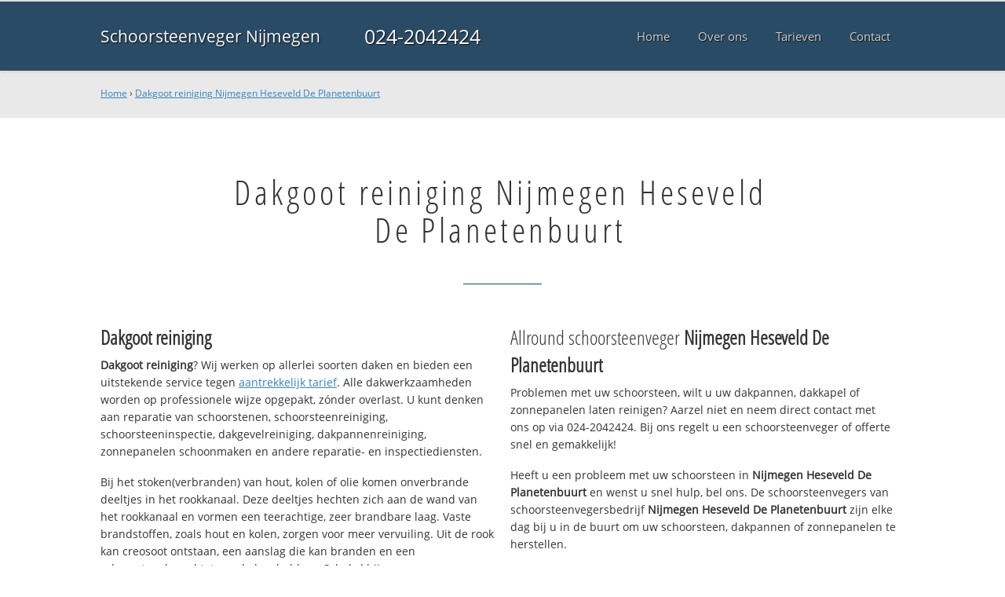

--- FILE ---
content_type: text/html; charset=utf-8
request_url: https://www.schoorsteenvegersnijmegen.nl/dakgootreiniging-nijmegenhesevelddeplanetenbuurt/
body_size: 11391
content:
	<!doctype html><!--[if IE 8]>         <html prefix="og: http://ogp.me/ns#" lang='nl' dir='ltr' class='lt-ie9'> <![endif]--><!--[if gt IE 8]><!--> <html prefix="og: http://ogp.me/ns#" lang='nl' dir='ltr'> <!--<![endif]--><head><meta charset='UTF-8' /><meta name="Generator" content="CMS Made Simple - Copyright (C) 2004-2016. All rights reserved." /><meta http-equiv="Content-Type" content="text/html; charset=utf-8" /><meta name="description" content="Dakgoot reiniging Nijmegen Heseveld De Planetenbuurt ☎ 024-2042424 ✔ Ervaren schoorsteenvegers ✔ Snel geholpen ✔ Altijd dichtbij ✔ Service 24/7" /><title>Dakgoot reiniging Nijmegen Heseveld De Planetenbuurt ☎ 024-2042424 ✓ Goed ✓ Snel ✓ Dichtbij</title><meta name='HandheldFriendly' content='True' /><meta name='MobileOptimized' content='320' /><meta name='viewport' content="width=device-width, initial-scale=1, minimum-scale=1, maximum-scale=0"/><meta http-equiv='cleartype' content='on' /><link rel="canonical" href="https://www.schoorsteenvegersnijmegen.nl/dakgootreiniging-nijmegenhesevelddeplanetenbuurt/" /><link rel="alternate" hreflang="nl-nl" href="https://www.schoorsteenvegersnijmegen.nl/dakgootreiniging-nijmegenhesevelddeplanetenbuurt/" /><link rel="stylesheet" type="text/css" href="https://www.schoorsteenvegersnijmegen.nl/tmp/cache/stylesheet_combined_5a949e3b5e6e3002b669daa1e3c82422.css" />
<link rel="shortcut icon" href="/favicon.ico" type="image/x-icon" /><link rel="apple-touch-icon" href="/apple-touch-icon.png" /><link rel="apple-touch-icon" sizes="57x57" href="/apple-touch-icon-57x57.png" /><link rel="apple-touch-icon" sizes="72x72" href="/apple-touch-icon-72x72.png" /><link rel="apple-touch-icon" sizes="76x76" href="/apple-touch-icon-76x76.png" /><link rel="apple-touch-icon" sizes="114x114" href="/apple-touch-icon-114x114.png" /><link rel="apple-touch-icon" sizes="120x120" href="/apple-touch-icon-120x120.png" /><link rel="apple-touch-icon" sizes="144x144" href="/apple-touch-icon-144x144.png" /><link rel="apple-touch-icon" sizes="152x152" href="/apple-touch-icon-152x152.png" /><meta property="og:locale" content="nl_NL"/><meta property="og:type" content="website" /><meta property="og:title" content="Dakgoot reiniging Nijmegen Heseveld De Planetenbuurt ☎ 024-2042424 ✓ Goed ✓ Snel ✓ Dichtbij" /><meta property="og:description" content="Dakgoot reiniging Nijmegen Heseveld De Planetenbuurt ☎ 024-2042424 ✔ Ervaren schoorsteenvegers ✔ Snel geholpen ✔ Altijd dichtbij ✔ Service 24/7" /><meta property="og:url" content="https://www.schoorsteenvegersnijmegen.nl" /><meta property="og:site_name" content="Schoorsteenveger Nijmegen" /><meta property="og:image" content="/apple-touch-icon-152x152.png" />
	<script>
	  (function(i,s,o,g,r,a,m){i['GoogleAnalyticsObject']=r;i[r]=i[r]||function(){
	  (i[r].q=i[r].q||[]).push(arguments)},i[r].l=1*new Date();a=s.createElement(o),
	  m=s.getElementsByTagName(o)[0];a.async=1;a.src=g;m.parentNode.insertBefore(a,m)
	  })(window,document,'script','https://www.google-analytics.com/analytics.js','ga');

	  ga('create', 'UA-86681337-13', 'auto');
	  ga('send', 'pageview');

	</script>
	<!--[if lt IE 9]><script src="//html5shiv.googlecode.com/svn/trunk/html5.js"></script><script src="//css3-mediaqueries-js.googlecode.com/svn/trunk/css3-mediaqueries.js"></script><![endif]--></head>
<body><div id="site_container"><div id="mobile_menu_mask"></div><div id="mobile_menu" class="visible_mobile"><div id="mobile_menu_inner"><div id="mobile_menu_close" class="not_selectable"><div id="mobile_menu_close_inner">&laquo; Sluit menu</div></div>




<ul class="mobile_menu"><li class="menudepth0 first_child"><a class="" href="https://www.schoorsteenvegersnijmegen.nl/"><span>Home</span></a></li><li class="menudepth0"><a class="" href="https://www.schoorsteenvegersnijmegen.nl/over-ons"><span>Over ons</span></a></li><li class="menudepth0"><a class="" href="https://www.schoorsteenvegersnijmegen.nl/tarieven"><span>Tarieven</span></a></li><li class="menudepth0 last_child"><a class="" href="https://www.schoorsteenvegersnijmegen.nl/contact"><span>Contact</span></a></li></ul>
<div class="call_button_container"><div class="call_button"><a href="tel:024-2042424" title="024-2042424">024-2042424</a></div></div></div></div><div id="header_background"><div class="pagewrapper"><div id="header_container"><div id="header_block"><div id="mobile_menu_link_container" class="visible_mobile not_selectable"><div id="mobile_menu_link"><span id="mobileMenuLink" class="fa fa-navicon"></span></div></div><div id="header_container_left"><div id="header_block_left"><div id="logo_container"><div id="logo"><h1>Schoorsteenveger Nijmegen - Dakgoot reiniging Nijmegen Heseveld De Planetenbuurt</h1><a href="https://www.schoorsteenvegersnijmegen.nl" title="https://www.schoorsteenvegersnijmegen.nl">Schoorsteenveger Nijmegen</a></div></div></div></div><div id="header_container_middle" class="not_visible_mobile"><div id="header_block_middle">024-2042424</div></div><div id="header_container_right" class="not_visible_mobile"><div id="header_block_right"><div id="header_menu_container"><div id="header_menu">
								

<ul class="mobile_menu"><li class="menudepth0 first_child"><a class="" href="https://www.schoorsteenvegersnijmegen.nl/"><span>Home</span></a></li><li class="menudepth0"><a class="" href="https://www.schoorsteenvegersnijmegen.nl/over-ons"><span>Over ons</span></a></li><li class="menudepth0"><a class="" href="https://www.schoorsteenvegersnijmegen.nl/tarieven"><span>Tarieven</span></a></li><li class="menudepth0 last_child"><a class="" href="https://www.schoorsteenvegersnijmegen.nl/contact"><span>Contact</span></a></li></ul>

								</div></div></div></div><div class="afterfloat"></div></div></div></div></div><div id="main_content_background" class="no_gallery"><div id="breadcrumbs_background" class="not_visible_mobile"><div class="pagewrapper"><div xmlns:v="http://rdf.data-vocabulary.org/#"><span typeof="v:Breadcrumb"><a href="https://www.schoorsteenvegersnijmegen.nl" rel="v:url" property="v:title">Home</a>&nbsp;›&nbsp;<span rel="v:child" typeof="v:Breadcrumb"><a href="https://www.schoorsteenvegersnijmegen.nl/dakgootreiniging-nijmegenhesevelddeplanetenbuurt" rel="v:url" property="v:title">Dakgoot reiniging Nijmegen Heseveld De Planetenbuurt</a></span></span></div></div></div><div class="call_button_container visible_mobile"><div class="call_button"><a href="tel:024-2042424" title="024-2042424">024-2042424</a></div></div><div id="main_block_1_background"><div class="pagewrapper"><div id="main_block_1_container"><div id="main_block_1"><div id="main_block_1_title_container"><div id="main_block_1_title"><h2>Dakgoot reiniging Nijmegen Heseveld De Planetenbuurt</h2></div><div id="main_block_1_title_border"></div></div><div id="main_block_1_item_container"><div id="main_block_container_1_1" class='main_block_1_combo_2'><div class="main_block_1_item"><div class="main_block_1_content_container"><div class="main_block_1_content"><h3><strong>Dakgoot reiniging</strong></h3>
<p><strong>Dakgoot reiniging</strong>? Wij werken op allerlei soorten daken en bieden een uitstekende service tegen <a href="https://www.schoorsteenvegersnijmegen.nl/tarieven">aantrekkelijk tarief</a>. Alle dakwerkzaamheden worden op professionele wijze opgepakt, zónder overlast. U kunt denken aan reparatie van schoorstenen, schoorsteenreiniging, schoorsteeninspectie, dakgevelreiniging, dakpannenreiniging, zonnepanelen schoonmaken en andere reparatie- en inspectiediensten.</p>

<p>Bij het stoken(verbranden) van hout, kolen of olie komen onverbrande deeltjes in het rookkanaal. Deze deeltjes hechten zich aan de wand van het rookkanaal en vormen een teerachtige, zeer brandbare laag. Vaste brandstoffen, zoals hout en kolen, zorgen voor meer vervuiling. Uit de rook kan creosoot ontstaan, een aanslag die kan branden en een schoorsteenbrand tot gevolg kan hebben. Schakel bij schoorsteenproblemen altijd een ervaren schoorsteenvegersbedrijf in onze vakmannen, naast schoorsteeninspecties ook schoorstseenlekkages verhelpen.</p>

<p>Voor <strong>dakgoot reiniging</strong> belt u deze nacht 024-2042424! Wij staan 365 dagen per jaar voor u klaar.</p>

<h3>Wat kost <strong>dakgoot reiniging</strong> in regio Nijmegen?</h3>
<p>Wij werken uitsluitend met professionele schoorsteenvegers die met de nieuwste technologie werken om uw probleem te verhelpen. Door voor ons te kiezen en met vakmensen te werken is de kans op verdere problemen minimaal. Onze servicewagens hebben altijd voldoende voorraad en kunnen uw dakreparatie vaak meteen uitvoeren. Bij calamiteiten wordt eerst een noodvoorziening geplaatst en direct een afspraak gemaakt voor de definitieve reparatie.</p>

<h3>Bel nu vrijblijvend!</h3>
<p>Heeft u dringend een schoorsteenveger nodig voor uw schoorsteen of dak? Ook voor een offerte en/of advies kunt u ons bereiken via onderstaand servicenummer. Bel <strong>024-2042424</strong> bij vragen over <strong><strong>dakgoot reiniging</strong></strong>.</p></div></div></div></div><div class="call_button_container visible_mobile"><div class="call_button"><a href="tel:024-2042424" title="024-2042424">024-2042424</a></div></div><div id="main_block_container_1_2" class='main_block_1_combo_2'><div class="main_block_1_item"><div class="main_block_1_content_container"><div class="main_block_1_content"><h3>Allround schoorsteenveger <strong>Nijmegen Heseveld De Planetenbuurt</strong></h3>
<p>Problemen met uw schoorsteen, wilt u uw dakpannen, dakkapel of zonnepanelen laten reinigen? Aarzel niet en neem direct contact met ons op via 024-2042424. Bij ons regelt u een schoorsteenveger of offerte snel en gemakkelijk!</p>
<p>Heeft u een probleem met uw schoorsteen in <strong>Nijmegen Heseveld De Planetenbuurt</strong> en wenst u snel hulp, bel ons. De schoorsteenvegers van schoorsteenvegersbedrijf <strong>Nijmegen Heseveld De Planetenbuurt</strong> zijn elke dag bij u in de buurt om uw schoorsteen, dakpannen of zonnepanelen te herstellen.</p>
<h3>Schoorsteenveger <strong>Nijmegen Heseveld De Planetenbuurt</strong> helpt bij:</h3>
<ul>
<li>Schoorsteenvegen en inspectie</li>
<li>Dakgoten reining en dakbedekking</li>
<li>Dakkapel, zonnepanelen en dakpannen reiniging</li>
<li>Gevelreiniging</li>
<li>Nok reparatie en renovatie</li>
<li>Bouwen van rookkanalen</li>
<li>Lekkages opsporen en repareren</li>
</ul>
<h3>Snel ter plaatse</h3>
<p>Onze schoorsteenvegers helpen bij het herstellen van uw dak, schoorsteenvegen en inspectie, dakgotenreiniging en dakbedekking, gevelreiniging, nok reparatie en renovatie of het bouwen van rookkanalen of lekkages opsporen en repareren. U krijgt professioneel advies én we repareren de gevonden problemen. Bekijk hier <a href="https://www.schoorsteenvegersnijmegen.nl/tarieven">onze tarieven</a> &raquo;</p>

<p>Bel deze nacht nog met <strong>024-2042424</strong> en we helpen u direct in de gehele 024 regio en omgeving, dus ook in: Wijchen, Beuningen, Elst, Groesbeek en uiteraard in 6525 GA Nijmegen. Wanneer u voor ons kiest en met onze vakmensen werkt dan is de kans op verdere problemen klein.</p></div></div></div></div><div class="afterfloat"></div></div></div></div></div><div class="call_button_container visible_mobile"><div class="call_button"><a href="tel:024-2042424" title="024-2042424">024-2042424</a></div></div></div><div id="window_background" data-stellar-background-ratio="0.3" style='background-image: url("/uploads/images/Site/schoorsteenveger_nijmegen.jpg");'><div id="window_layer"></div><div class="pagewrapper"><div id="window_container"><div id="window_container_inner"><div id="window_title">Gediplomeerd schoorsteenveegbedrijf Nijmegen Heseveld De Planetenbuurt</div><div id="window_content"><p>Op zoek naar dakgoot reiniging in Nijmegen Heseveld De Planetenbuurt? Onze schoorsteenvegers staan direct voor u klaar!</p>
<p><div class="call_button_container">
	<div class="call_button_block">
	
		<div class="not_visible_mobile">
			<div class="call_button_number">024-2042424</div>
		</div>
		
		<div class="visible_mobile">
			<div class="call_button_number_link"><a href="tel:024-2042424" title="024-2042424">024-2042424</a></div>
		</div>
		
	</div>
</div></p></div></div></div></div></div></div><footer><div id="footer_block_1_background"><div class="pagewrapper"><div id="footer_block_1_container"><div id="footer_block_1"><div id="footer_block_1_form_container"><div id="footer_block_1_form">
<script type="text/javascript">
function fbht(htid)
	{
		var fbhtc=document.getElementById(htid);
		if (fbhtc)
			{
			if (fbhtc.style.display == 'none')
				{
				fbhtc.style.display = 'inline';
				}
			else
				{
				fbhtc.style.display = 'none';
				}
			}
}
</script>


	
	
		
	
	<div id="cntnt01modulediv_1" method="post" action="https://www.schoorsteenvegersnijmegen.nl/hulp" class="form_elm cms_div" onclick="change_to_form(this)"" enctype="multipart/div-data">
<div class="hidden">
<input type="hidden" name="mact" value="FormBuilder,cntnt01,default,0" />
<input type="hidden" name="cntnt01returnid" value="37" />
<input type="hidden" name="cntnt01fbrp_callcount" value="1" />
</div>

	
	
	<div><input type="hidden" id="cntnt01form_id" name="cntnt01form_id" value="5" />
<input type="hidden" id="cntnt01fbrp_continue" name="cntnt01fbrp_continue" value="2" />
<input type="hidden" id="cntnt01fbrp_done" name="cntnt01fbrp_done" value="1" />
</div>
	<div class="footer_formulier">
							<fieldset id="footer_form_header">								<div><span class="footer_form_header_title">Bel 024-2042424 of laat een bericht achter en we nemen direct contact met u op!</span><br />Ma. t/m Za. 09:00-17:00u, Zondags gesloten.</div>								</fieldset>								<fieldset id="footer_form_body">								<fieldset id="footer_form_body_1">								<div class="required"><input type="text" name="cntnt01fbrp__52" value="" size="25" maxlength="128"  placeholder="Uw naam *" required id="fbrp__52" />
</div>								<div class="required"><input type="email" name="cntnt01fbrp__66[]" value="" size="25" maxlength="128"  placeholder="Uw e-mailadres *" required id="fbrp__66" />
</div>								<div><input type="text" name="cntnt01fbrp__54" value="" size="25" maxlength="80"  placeholder="Uw  telefoonnummer" id="fbrp__54" />
</div>								</fieldset>								<fieldset id="footer_form_body_2">								<div><textarea name="cntnt01fbrp__57" id="fbrp__57" class="cms_textarea cntnt01fbrp__57" cols="80" rows="15" placeholder="Uw bericht"></textarea></div>								</fieldset>								</fieldset>								<fieldset id="footer_form_footer">								<div class=" footer_form_footer_text"><span class="fa fa-lock" style="color:green"></span> Uw gegevens worden versleuteld verzonden.</div>								</fieldset>								<div><div id="recapthca1" class="recapthca" data-sitekey="6Leoi5UUAAAAANSC-5X_C6JFfAJudp8xyMQMSleq" style="display:inline;"></div></div>								<div><div id="submit_container" class="submit py-3 float-right" style="margin:0px 0px 0px auto">		
	<div class="submit_positioner">
		<div class="submit btn cms_submit fbsubmit btn-primary" onclick="validate(this)" disabled>
			<span class="fa fa-envelope"></span>
			<div class="submit_button">Versturen »</div>
		</div>
	</div>
</div>
<div class="clearfix"></div></div>									
	</div>
	</form>

</div></div><div id="footer_block_1_1_container"><div id="footer_block_1_1"><div id="footer_block_1_1_container_left" class="not_visible_mobile"><div id="footer_block_1_1_left"><h4>Werkzaam in:</h4><div id="footer_block_1_1_container_left_top" ><div id="footer_block_1_1_left_top">		<ul class="plaats_title_container plaats_title_no_1"><li><span class="list_style_rsaquo">&rsaquo;</span><a href="https://www.schoorsteenvegersnijmegen.nl/dakgootreiniging-aerdt/" title="Dakgoot reiniging Aerdt">Dakgoot reiniging Aerdt</a></li><li><span class="list_style_rsaquo">&rsaquo;</span><a href="https://www.schoorsteenvegersnijmegen.nl/dakgootreiniging-afferden/" title="Dakgoot reiniging Afferden">Dakgoot reiniging Afferden</a></li><li><span class="list_style_rsaquo">&rsaquo;</span><a href="https://www.schoorsteenvegersnijmegen.nl/dakgootreiniging-andelst/" title="Dakgoot reiniging Andelst">Dakgoot reiniging Andelst</a></li><li><span class="list_style_rsaquo">&rsaquo;</span><a href="https://www.schoorsteenvegersnijmegen.nl/dakgootreiniging-angeren/" title="Dakgoot reiniging Angeren">Dakgoot reiniging Angeren</a></li><li><span class="list_style_rsaquo">&rsaquo;</span><a href="https://www.schoorsteenvegersnijmegen.nl/dakgootreiniging-angerlo/" title="Dakgoot reiniging Angerlo">Dakgoot reiniging Angerlo</a></li><li><span class="list_style_rsaquo">&rsaquo;</span><a href="https://www.schoorsteenvegersnijmegen.nl/dakgootreiniging-arnhem/" title="Dakgoot reiniging Arnhem">Dakgoot reiniging Arnhem</a></li><li><span class="list_style_rsaquo">&rsaquo;</span><a href="https://www.schoorsteenvegersnijmegen.nl/dakgootreiniging-babberich/" title="Dakgoot reiniging Babberich">Dakgoot reiniging Babberich</a></li><li><span class="list_style_rsaquo">&rsaquo;</span><a href="https://www.schoorsteenvegersnijmegen.nl/dakgootreiniging-balgoij/" title="Dakgoot reiniging Balgoij">Dakgoot reiniging Balgoij</a></li><li><span class="list_style_rsaquo">&rsaquo;</span><a href="https://www.schoorsteenvegersnijmegen.nl/dakgootreiniging-batenburg/" title="Dakgoot reiniging Batenburg">Dakgoot reiniging Batenburg</a></li><li><span class="list_style_rsaquo">&rsaquo;</span><a href="https://www.schoorsteenvegersnijmegen.nl/dakgootreiniging-beekubbergen/" title="Dakgoot reiniging Beek-Ubbergen">Dakgoot reiniging Beek-Ubbergen</a></li><li><span class="list_style_rsaquo">&rsaquo;</span><a href="https://www.schoorsteenvegersnijmegen.nl/dakgootreiniging-bemmel/" title="Dakgoot reiniging Bemmel">Dakgoot reiniging Bemmel</a></li><li><span class="list_style_rsaquo">&rsaquo;</span><a href="https://www.schoorsteenvegersnijmegen.nl/dakgootreiniging-bergendal/" title="Dakgoot reiniging Berg en Dal">Dakgoot reiniging Berg en Dal</a></li><li><span class="list_style_rsaquo">&rsaquo;</span><a href="https://www.schoorsteenvegersnijmegen.nl/dakgootreiniging-bergharen/" title="Dakgoot reiniging Bergharen">Dakgoot reiniging Bergharen</a></li><li><span class="list_style_rsaquo">&rsaquo;</span><a href="https://www.schoorsteenvegersnijmegen.nl/dakgootreiniging-beuningengelderland/" title="Dakgoot reiniging Beuningen Gelderland">Dakgoot reiniging Beuningen Gelderland</a></li><li><span class="list_style_rsaquo">&rsaquo;</span><a href="https://www.schoorsteenvegersnijmegen.nl/dakgootreiniging-cuijk/" title="Dakgoot reiniging Cuijk">Dakgoot reiniging Cuijk</a></li><li><span class="list_style_rsaquo">&rsaquo;</span><a href="https://www.schoorsteenvegersnijmegen.nl/dakgootreiniging-desteeg/" title="Dakgoot reiniging De Steeg">Dakgoot reiniging De Steeg</a></li><li><span class="list_style_rsaquo">&rsaquo;</span><a href="https://www.schoorsteenvegersnijmegen.nl/dakgootreiniging-deest/" title="Dakgoot reiniging Deest">Dakgoot reiniging Deest</a></li><li><span class="list_style_rsaquo">&rsaquo;</span><a href="https://www.schoorsteenvegersnijmegen.nl/dakgootreiniging-dieren/" title="Dakgoot reiniging Dieren">Dakgoot reiniging Dieren</a></li><li><span class="list_style_rsaquo">&rsaquo;</span><a href="https://www.schoorsteenvegersnijmegen.nl/dakgootreiniging-doesburg/" title="Dakgoot reiniging Doesburg">Dakgoot reiniging Doesburg</a></li><li><span class="list_style_rsaquo">&rsaquo;</span><a href="https://www.schoorsteenvegersnijmegen.nl/dakgootreiniging-doornenburg/" title="Dakgoot reiniging Doornenburg">Dakgoot reiniging Doornenburg</a></li><li><span class="list_style_rsaquo">&rsaquo;</span><a href="https://www.schoorsteenvegersnijmegen.nl/dakgootreiniging-doorwerth/" title="Dakgoot reiniging Doorwerth">Dakgoot reiniging Doorwerth</a></li><li><span class="list_style_rsaquo">&rsaquo;</span><a href="https://www.schoorsteenvegersnijmegen.nl/dakgootreiniging-driel/" title="Dakgoot reiniging Driel">Dakgoot reiniging Driel</a></li><li><span class="list_style_rsaquo">&rsaquo;</span><a href="https://www.schoorsteenvegersnijmegen.nl/dakgootreiniging-druten/" title="Dakgoot reiniging Druten">Dakgoot reiniging Druten</a></li><li><span class="list_style_rsaquo">&rsaquo;</span><a href="https://www.schoorsteenvegersnijmegen.nl/dakgootreiniging-duiven/" title="Dakgoot reiniging Duiven">Dakgoot reiniging Duiven</a></li><li><span class="list_style_rsaquo">&rsaquo;</span><a href="https://www.schoorsteenvegersnijmegen.nl/dakgootreiniging-ellecom/" title="Dakgoot reiniging Ellecom">Dakgoot reiniging Ellecom</a></li><li><span class="list_style_rsaquo">&rsaquo;</span><a href="https://www.schoorsteenvegersnijmegen.nl/dakgootreiniging-elst/" title="Dakgoot reiniging Elst">Dakgoot reiniging Elst</a></li><li><span class="list_style_rsaquo">&rsaquo;</span><a href="https://www.schoorsteenvegersnijmegen.nl/dakgootreiniging-erlecom/" title="Dakgoot reiniging Erlecom">Dakgoot reiniging Erlecom</a></li><li><span class="list_style_rsaquo">&rsaquo;</span><a href="https://www.schoorsteenvegersnijmegen.nl/dakgootreiniging-ewijk/" title="Dakgoot reiniging Ewijk">Dakgoot reiniging Ewijk</a></li><li><span class="list_style_rsaquo">&rsaquo;</span><a href="https://www.schoorsteenvegersnijmegen.nl/dakgootreiniging-gendt/" title="Dakgoot reiniging Gendt">Dakgoot reiniging Gendt</a></li><li><span class="list_style_rsaquo">&rsaquo;</span><a href="https://www.schoorsteenvegersnijmegen.nl/dakgootreiniging-giesbeek/" title="Dakgoot reiniging Giesbeek">Dakgoot reiniging Giesbeek</a></li><li><span class="list_style_rsaquo">&rsaquo;</span><a href="https://www.schoorsteenvegersnijmegen.nl/dakgootreiniging-groesbeek/" title="Dakgoot reiniging Groesbeek">Dakgoot reiniging Groesbeek</a></li><li><span class="list_style_rsaquo">&rsaquo;</span><a href="https://www.schoorsteenvegersnijmegen.nl/dakgootreiniging-groessen/" title="Dakgoot reiniging Groessen">Dakgoot reiniging Groessen</a></li><li><span class="list_style_rsaquo">&rsaquo;</span><a href="https://www.schoorsteenvegersnijmegen.nl/dakgootreiniging-haalderen/" title="Dakgoot reiniging Haalderen">Dakgoot reiniging Haalderen</a></li><li><span class="list_style_rsaquo">&rsaquo;</span><a href="https://www.schoorsteenvegersnijmegen.nl/dakgootreiniging-heelsum/" title="Dakgoot reiniging Heelsum">Dakgoot reiniging Heelsum</a></li><li><span class="list_style_rsaquo">&rsaquo;</span><a href="https://www.schoorsteenvegersnijmegen.nl/dakgootreiniging-heiliglandstichting/" title="Dakgoot reiniging Heilig Landstichting">Dakgoot reiniging Heilig Landstichting</a></li><li><span class="list_style_rsaquo">&rsaquo;</span><a href="https://www.schoorsteenvegersnijmegen.nl/dakgootreiniging-hemmen/" title="Dakgoot reiniging Hemmen">Dakgoot reiniging Hemmen</a></li><li><span class="list_style_rsaquo">&rsaquo;</span><a href="https://www.schoorsteenvegersnijmegen.nl/dakgootreiniging-hernen/" title="Dakgoot reiniging Hernen">Dakgoot reiniging Hernen</a></li><li><span class="list_style_rsaquo">&rsaquo;</span><a href="https://www.schoorsteenvegersnijmegen.nl/dakgootreiniging-herveld/" title="Dakgoot reiniging Herveld">Dakgoot reiniging Herveld</a></li><li><span class="list_style_rsaquo">&rsaquo;</span><a href="https://www.schoorsteenvegersnijmegen.nl/dakgootreiniging-herwen/" title="Dakgoot reiniging Herwen">Dakgoot reiniging Herwen</a></li><li><span class="list_style_rsaquo">&rsaquo;</span><a href="https://www.schoorsteenvegersnijmegen.nl/dakgootreiniging-heteren/" title="Dakgoot reiniging Heteren">Dakgoot reiniging Heteren</a></li><li><span class="list_style_rsaquo">&rsaquo;</span><a href="https://www.schoorsteenvegersnijmegen.nl/dakgootreiniging-heumen/" title="Dakgoot reiniging Heumen">Dakgoot reiniging Heumen</a></li><li><span class="list_style_rsaquo">&rsaquo;</span><a href="https://www.schoorsteenvegersnijmegen.nl/dakgootreiniging-heveadorp/" title="Dakgoot reiniging Heveadorp">Dakgoot reiniging Heveadorp</a></li><li><span class="list_style_rsaquo">&rsaquo;</span><a href="https://www.schoorsteenvegersnijmegen.nl/dakgootreiniging-homoet/" title="Dakgoot reiniging Homoet">Dakgoot reiniging Homoet</a></li><li><span class="list_style_rsaquo">&rsaquo;</span><a href="https://www.schoorsteenvegersnijmegen.nl/dakgootreiniging-horssen/" title="Dakgoot reiniging Horssen">Dakgoot reiniging Horssen</a></li><li><span class="list_style_rsaquo">&rsaquo;</span><a href="https://www.schoorsteenvegersnijmegen.nl/dakgootreiniging-huissen/" title="Dakgoot reiniging Huissen">Dakgoot reiniging Huissen</a></li><li><span class="list_style_rsaquo">&rsaquo;</span><a href="https://www.schoorsteenvegersnijmegen.nl/dakgootreiniging-kekerdom/" title="Dakgoot reiniging Kekerdom">Dakgoot reiniging Kekerdom</a></li><li><span class="list_style_rsaquo">&rsaquo;</span><a href="https://www.schoorsteenvegersnijmegen.nl/dakgootreiniging-laagsoeren/" title="Dakgoot reiniging Laag-Soeren">Dakgoot reiniging Laag-Soeren</a></li><li><span class="list_style_rsaquo">&rsaquo;</span><a href="https://www.schoorsteenvegersnijmegen.nl/dakgootreiniging-lathum/" title="Dakgoot reiniging Lathum">Dakgoot reiniging Lathum</a></li><li><span class="list_style_rsaquo">&rsaquo;</span><a href="https://www.schoorsteenvegersnijmegen.nl/dakgootreiniging-leur/" title="Dakgoot reiniging Leur">Dakgoot reiniging Leur</a></li><li><span class="list_style_rsaquo">&rsaquo;</span><a href="https://www.schoorsteenvegersnijmegen.nl/dakgootreiniging-leuth/" title="Dakgoot reiniging Leuth">Dakgoot reiniging Leuth</a></li><li><span class="list_style_rsaquo">&rsaquo;</span><a href="https://www.schoorsteenvegersnijmegen.nl/dakgootreiniging-linden/" title="Dakgoot reiniging Linden">Dakgoot reiniging Linden</a></li><li><span class="list_style_rsaquo">&rsaquo;</span><a href="https://www.schoorsteenvegersnijmegen.nl/dakgootreiniging-lobith/" title="Dakgoot reiniging Lobith">Dakgoot reiniging Lobith</a></li></ul><ul class="plaats_title_container plaats_title_no_2"><li><span class="list_style_rsaquo">&rsaquo;</span><a href="https://www.schoorsteenvegersnijmegen.nl/dakgootreiniging-loogelderland/" title="Dakgoot reiniging Loo Gelderland">Dakgoot reiniging Loo Gelderland</a></li><li><span class="list_style_rsaquo">&rsaquo;</span><a href="https://www.schoorsteenvegersnijmegen.nl/dakgootreiniging-malden/" title="Dakgoot reiniging Malden">Dakgoot reiniging Malden</a></li><li><span class="list_style_rsaquo">&rsaquo;</span><a href="https://www.schoorsteenvegersnijmegen.nl/dakgootreiniging-millingenaanderijn/" title="Dakgoot reiniging Millingen aan de Rijn">Dakgoot reiniging Millingen aan de Rijn</a></li><li><span class="list_style_rsaquo">&rsaquo;</span><a href="https://www.schoorsteenvegersnijmegen.nl/dakgootreiniging-milsbeek/" title="Dakgoot reiniging Milsbeek">Dakgoot reiniging Milsbeek</a></li><li><span class="list_style_rsaquo">&rsaquo;</span><a href="https://www.schoorsteenvegersnijmegen.nl/dakgootreiniging-molenhoek/" title="Dakgoot reiniging Molenhoek">Dakgoot reiniging Molenhoek</a></li><li><span class="list_style_rsaquo">&rsaquo;</span><a href="https://www.schoorsteenvegersnijmegen.nl/dakgootreiniging-mook/" title="Dakgoot reiniging Mook">Dakgoot reiniging Mook</a></li><li><span class="list_style_rsaquo">&rsaquo;</span><a href="https://www.schoorsteenvegersnijmegen.nl/dakgootreiniging-nederasselt/" title="Dakgoot reiniging Nederasselt">Dakgoot reiniging Nederasselt</a></li><li><span class="list_style_rsaquo">&rsaquo;</span><a href="https://www.schoorsteenvegersnijmegen.nl/dakgootreiniging-niftrik/" title="Dakgoot reiniging Niftrik">Dakgoot reiniging Niftrik</a></li><li><span class="list_style_rsaquo">&rsaquo;</span><a href="https://www.schoorsteenvegersnijmegen.nl/dakgootreiniging-nijmegen/" title="Dakgoot reiniging Nijmegen">Dakgoot reiniging Nijmegen</a></li><li><span class="list_style_rsaquo">&rsaquo;</span><a href="https://www.schoorsteenvegersnijmegen.nl/dakgootreiniging-nijmegentacker/" title="Dakgoot reiniging Nijmegen 't Acker">Dakgoot reiniging Nijmegen 't Acker</a></li><li><span class="list_style_rsaquo">&rsaquo;</span><a href="https://www.schoorsteenvegersnijmegen.nl/dakgootreiniging-nijmegentbroek/" title="Dakgoot reiniging Nijmegen 't Broek">Dakgoot reiniging Nijmegen 't Broek</a></li><li><span class="list_style_rsaquo">&rsaquo;</span><a href="https://www.schoorsteenvegersnijmegen.nl/dakgootreiniging-nijmegenaldenhof/" title="Dakgoot reiniging Nijmegen Aldenhof">Dakgoot reiniging Nijmegen Aldenhof</a></li><li><span class="list_style_rsaquo">&rsaquo;</span><a href="https://www.schoorsteenvegersnijmegen.nl/dakgootreiniging-nijmegenaltrade/" title="Dakgoot reiniging Nijmegen Altrade">Dakgoot reiniging Nijmegen Altrade</a></li><li><span class="list_style_rsaquo">&rsaquo;</span><a href="https://www.schoorsteenvegersnijmegen.nl/dakgootreiniging-nijmegenbenedenstad/" title="Dakgoot reiniging Nijmegen Benedenstad">Dakgoot reiniging Nijmegen Benedenstad</a></li><li><span class="list_style_rsaquo">&rsaquo;</span><a href="https://www.schoorsteenvegersnijmegen.nl/dakgootreiniging-nijmegenbiezen/" title="Dakgoot reiniging Nijmegen Biezen">Dakgoot reiniging Nijmegen Biezen</a></li><li><span class="list_style_rsaquo">&rsaquo;</span><a href="https://www.schoorsteenvegersnijmegen.nl/dakgootreiniging-nijmegenbijsterhuizen/" title="Dakgoot reiniging Nijmegen Bijsterhuizen">Dakgoot reiniging Nijmegen Bijsterhuizen</a></li><li><span class="list_style_rsaquo">&rsaquo;</span><a href="https://www.schoorsteenvegersnijmegen.nl/dakgootreiniging-nijmegenbottendaal/" title="Dakgoot reiniging Nijmegen Bottendaal">Dakgoot reiniging Nijmegen Bottendaal</a></li><li><span class="list_style_rsaquo">&rsaquo;</span><a href="https://www.schoorsteenvegersnijmegen.nl/dakgootreiniging-nijmegenbrakkenstein/" title="Dakgoot reiniging Nijmegen Brakkenstein">Dakgoot reiniging Nijmegen Brakkenstein</a></li><li><span class="list_style_rsaquo">&rsaquo;</span><a href="https://www.schoorsteenvegersnijmegen.nl/dakgootreiniging-nijmegencentrum/" title="Dakgoot reiniging Nijmegen Centrum">Dakgoot reiniging Nijmegen Centrum</a></li><li><span class="list_style_rsaquo">&rsaquo;</span><a href="https://www.schoorsteenvegersnijmegen.nl/dakgootreiniging-nijmegendekamp/" title="Dakgoot reiniging Nijmegen De Kamp">Dakgoot reiniging Nijmegen De Kamp</a></li><li><span class="list_style_rsaquo">&rsaquo;</span><a href="https://www.schoorsteenvegersnijmegen.nl/dakgootreiniging-nijmegendukenburg/" title="Dakgoot reiniging Nijmegen Dukenburg">Dakgoot reiniging Nijmegen Dukenburg</a></li><li><span class="list_style_rsaquo">&rsaquo;</span><a href="https://www.schoorsteenvegersnijmegen.nl/dakgootreiniging-nijmegengalgenveld/" title="Dakgoot reiniging Nijmegen Galgenveld">Dakgoot reiniging Nijmegen Galgenveld</a></li><li><span class="list_style_rsaquo">&rsaquo;</span><a href="https://www.schoorsteenvegersnijmegen.nl/dakgootreiniging-nijmegengoffert/" title="Dakgoot reiniging Nijmegen Goffert">Dakgoot reiniging Nijmegen Goffert</a></li><li><span class="list_style_rsaquo">&rsaquo;</span><a href="https://www.schoorsteenvegersnijmegen.nl/dakgootreiniging-nijmegengroenewoud/" title="Dakgoot reiniging Nijmegen Groenewoud">Dakgoot reiniging Nijmegen Groenewoud</a></li><li><span class="list_style_rsaquo">&rsaquo;</span><a href="https://www.schoorsteenvegersnijmegen.nl/dakgootreiniging-nijmegengrootstal/" title="Dakgoot reiniging Nijmegen Grootstal">Dakgoot reiniging Nijmegen Grootstal</a></li><li><span class="list_style_rsaquo">&rsaquo;</span><a href="https://www.schoorsteenvegersnijmegen.nl/dakgootreiniging-nijmegenhatert/" title="Dakgoot reiniging Nijmegen Hatert">Dakgoot reiniging Nijmegen Hatert</a></li><li><span class="list_style_rsaquo">&rsaquo;</span><a href="https://www.schoorsteenvegersnijmegen.nl/dakgootreiniging-nijmegenhatertsehei/" title="Dakgoot reiniging Nijmegen Hatertse Hei">Dakgoot reiniging Nijmegen Hatertse Hei</a></li><li><span class="list_style_rsaquo">&rsaquo;</span><a href="https://www.schoorsteenvegersnijmegen.nl/dakgootreiniging-nijmegenhavenenindustrieterrein/" title="Dakgoot reiniging Nijmegen Haven- en industrieterrein">Dakgoot reiniging Nijmegen Haven- en industrieterrein</a></li><li><span class="list_style_rsaquo">&rsaquo;</span><a href="https://www.schoorsteenvegersnijmegen.nl/dakgootreiniging-nijmegenhazenkamp/" title="Dakgoot reiniging Nijmegen Hazenkamp">Dakgoot reiniging Nijmegen Hazenkamp</a></li><li><span class="list_style_rsaquo">&rsaquo;</span><a href="https://www.schoorsteenvegersnijmegen.nl/dakgootreiniging-nijmegenhees/" title="Dakgoot reiniging Nijmegen Hees">Dakgoot reiniging Nijmegen Hees</a></li><li><span class="list_style_rsaquo">&rsaquo;</span><a href="https://www.schoorsteenvegersnijmegen.nl/dakgootreiniging-nijmegenheijendaal/" title="Dakgoot reiniging Nijmegen Heijendaal">Dakgoot reiniging Nijmegen Heijendaal</a></li><li><span class="list_style_rsaquo">&rsaquo;</span><a href="https://www.schoorsteenvegersnijmegen.nl/dakgootreiniging-nijmegenhengstdal/" title="Dakgoot reiniging Nijmegen Hengstdal">Dakgoot reiniging Nijmegen Hengstdal</a></li><li><span class="list_style_rsaquo">&rsaquo;</span><a href="https://www.schoorsteenvegersnijmegen.nl/dakgootreiniging-nijmegenhengstdalbomenbuurt/" title="Dakgoot reiniging Nijmegen Hengstdal Bomenbuurt">Dakgoot reiniging Nijmegen Hengstdal Bomenbuurt</a></li><li><span class="list_style_rsaquo">&rsaquo;</span><a href="https://www.schoorsteenvegersnijmegen.nl/dakgootreiniging-nijmegenhengstdalhetrodedorp/" title="Dakgoot reiniging Nijmegen Hengstdal Het Rode Dorp">Dakgoot reiniging Nijmegen Hengstdal Het Rode Dorp</a></li><li><span class="list_style_rsaquo">&rsaquo;</span><a href="https://www.schoorsteenvegersnijmegen.nl/dakgootreiniging-nijmegenhengstdallimos/" title="Dakgoot reiniging Nijmegen Hengstdal Limos">Dakgoot reiniging Nijmegen Hengstdal Limos</a></li><li><span class="list_style_rsaquo">&rsaquo;</span><a href="https://www.schoorsteenvegersnijmegen.nl/dakgootreiniging-nijmegenhengstdalnoordwestelijkdeel/" title="Dakgoot reiniging Nijmegen Hengstdal Noordwestelijk deel">Dakgoot reiniging Nijmegen Hengstdal Noordwestelijk deel</a></li><li><span class="list_style_rsaquo">&rsaquo;</span><a href="https://www.schoorsteenvegersnijmegen.nl/dakgootreiniging-nijmegenhengstdalspoorbuurt/" title="Dakgoot reiniging Nijmegen Hengstdal Spoorbuurt">Dakgoot reiniging Nijmegen Hengstdal Spoorbuurt</a></li><li><span class="list_style_rsaquo">&rsaquo;</span><a href="https://www.schoorsteenvegersnijmegen.nl/dakgootreiniging-nijmegenheseveld/" title="Dakgoot reiniging Nijmegen Heseveld">Dakgoot reiniging Nijmegen Heseveld</a></li><li><span class="list_style_rsaquo">&rsaquo;</span><a href="https://www.schoorsteenvegersnijmegen.nl/dakgootreiniging-nijmegenheseveldafrikabouwmeesterbuurt/" title="Dakgoot reiniging Nijmegen Heseveld Afrika/Bouwmeesterbuurt">Dakgoot reiniging Nijmegen Heseveld Afrika/Bouwmeesterbuurt</a></li><li><span class="list_style_rsaquo">&rsaquo;</span><a href="https://www.schoorsteenvegersnijmegen.nl/dakgootreiniging-nijmegenhesevelddeplanetenbuurt/" title="Dakgoot reiniging Nijmegen Heseveld De Planetenbuurt">Dakgoot reiniging Nijmegen Heseveld De Planetenbuurt</a></li><li><span class="list_style_rsaquo">&rsaquo;</span><a href="https://www.schoorsteenvegersnijmegen.nl/dakgootreiniging-nijmegenheseveldjerusalem/" title="Dakgoot reiniging Nijmegen Heseveld Jerusalem">Dakgoot reiniging Nijmegen Heseveld Jerusalem</a></li><li><span class="list_style_rsaquo">&rsaquo;</span><a href="https://www.schoorsteenvegersnijmegen.nl/dakgootreiniging-nijmegenhunnerberg/" title="Dakgoot reiniging Nijmegen Hunnerberg">Dakgoot reiniging Nijmegen Hunnerberg</a></li><li><span class="list_style_rsaquo">&rsaquo;</span><a href="https://www.schoorsteenvegersnijmegen.nl/dakgootreiniging-nijmegenkerkenbos/" title="Dakgoot reiniging Nijmegen Kerkenbos">Dakgoot reiniging Nijmegen Kerkenbos</a></li><li><span class="list_style_rsaquo">&rsaquo;</span><a href="https://www.schoorsteenvegersnijmegen.nl/dakgootreiniging-nijmegenkwakkenberg/" title="Dakgoot reiniging Nijmegen Kwakkenberg">Dakgoot reiniging Nijmegen Kwakkenberg</a></li><li><span class="list_style_rsaquo">&rsaquo;</span><a href="https://www.schoorsteenvegersnijmegen.nl/dakgootreiniging-nijmegenlankforst/" title="Dakgoot reiniging Nijmegen Lankforst">Dakgoot reiniging Nijmegen Lankforst</a></li><li><span class="list_style_rsaquo">&rsaquo;</span><a href="https://www.schoorsteenvegersnijmegen.nl/dakgootreiniging-nijmegenlent/" title="Dakgoot reiniging Nijmegen Lent">Dakgoot reiniging Nijmegen Lent</a></li><li><span class="list_style_rsaquo">&rsaquo;</span><a href="https://www.schoorsteenvegersnijmegen.nl/dakgootreiniging-nijmegenlindenholt/" title="Dakgoot reiniging Nijmegen Lindenholt">Dakgoot reiniging Nijmegen Lindenholt</a></li><li><span class="list_style_rsaquo">&rsaquo;</span><a href="https://www.schoorsteenvegersnijmegen.nl/dakgootreiniging-nijmegenmalvert/" title="Dakgoot reiniging Nijmegen Malvert">Dakgoot reiniging Nijmegen Malvert</a></li><li><span class="list_style_rsaquo">&rsaquo;</span><a href="https://www.schoorsteenvegersnijmegen.nl/dakgootreiniging-nijmegenmeijhorst/" title="Dakgoot reiniging Nijmegen Meijhorst">Dakgoot reiniging Nijmegen Meijhorst</a></li><li><span class="list_style_rsaquo">&rsaquo;</span><a href="https://www.schoorsteenvegersnijmegen.nl/dakgootreiniging-nijmegenmidden/" title="Dakgoot reiniging Nijmegen Midden">Dakgoot reiniging Nijmegen Midden</a></li><li><span class="list_style_rsaquo">&rsaquo;</span><a href="https://www.schoorsteenvegersnijmegen.nl/dakgootreiniging-nijmegenmuntenbuurt/" title="Dakgoot reiniging Nijmegen Muntenbuurt">Dakgoot reiniging Nijmegen Muntenbuurt</a></li><li><span class="list_style_rsaquo">&rsaquo;</span><a href="https://www.schoorsteenvegersnijmegen.nl/dakgootreiniging-nijmegenneerboschoost/" title="Dakgoot reiniging Nijmegen Neerbosch-Oost">Dakgoot reiniging Nijmegen Neerbosch-Oost</a></li></ul><ul class="plaats_title_container plaats_title_no_3"><li><span class="list_style_rsaquo">&rsaquo;</span><a href="https://www.schoorsteenvegersnijmegen.nl/dakgootreiniging-nijmegenneerboschwest/" title="Dakgoot reiniging Nijmegen Neerbosch-West">Dakgoot reiniging Nijmegen Neerbosch-West</a></li><li><span class="list_style_rsaquo">&rsaquo;</span><a href="https://www.schoorsteenvegersnijmegen.nl/dakgootreiniging-nijmegennieuwwest/" title="Dakgoot reiniging Nijmegen Nieuw-West">Dakgoot reiniging Nijmegen Nieuw-West</a></li><li><span class="list_style_rsaquo">&rsaquo;</span><a href="https://www.schoorsteenvegersnijmegen.nl/dakgootreiniging-nijmegennijeveld/" title="Dakgoot reiniging Nijmegen Nije Veld">Dakgoot reiniging Nijmegen Nije Veld</a></li><li><span class="list_style_rsaquo">&rsaquo;</span><a href="https://www.schoorsteenvegersnijmegen.nl/dakgootreiniging-nijmegennijeveldlandbouwbuurt/" title="Dakgoot reiniging Nijmegen Nije Veld Landbouwbuurt">Dakgoot reiniging Nijmegen Nije Veld Landbouwbuurt</a></li><li><span class="list_style_rsaquo">&rsaquo;</span><a href="https://www.schoorsteenvegersnijmegen.nl/dakgootreiniging-nijmegennijeveldmuntenbuurt/" title="Dakgoot reiniging Nijmegen Nije Veld Muntenbuurt">Dakgoot reiniging Nijmegen Nije Veld Muntenbuurt</a></li><li><span class="list_style_rsaquo">&rsaquo;</span><a href="https://www.schoorsteenvegersnijmegen.nl/dakgootreiniging-nijmegennijeveldwillemskwartier/" title="Dakgoot reiniging Nijmegen Nije Veld Willemskwartier">Dakgoot reiniging Nijmegen Nije Veld Willemskwartier</a></li><li><span class="list_style_rsaquo">&rsaquo;</span><a href="https://www.schoorsteenvegersnijmegen.nl/dakgootreiniging-nijmegennoord/" title="Dakgoot reiniging Nijmegen Noord">Dakgoot reiniging Nijmegen Noord</a></li><li><span class="list_style_rsaquo">&rsaquo;</span><a href="https://www.schoorsteenvegersnijmegen.nl/dakgootreiniging-nijmegenoost/" title="Dakgoot reiniging Nijmegen Oost">Dakgoot reiniging Nijmegen Oost</a></li><li><span class="list_style_rsaquo">&rsaquo;</span><a href="https://www.schoorsteenvegersnijmegen.nl/dakgootreiniging-nijmegenoosterhout/" title="Dakgoot reiniging Nijmegen Oosterhout">Dakgoot reiniging Nijmegen Oosterhout</a></li><li><span class="list_style_rsaquo">&rsaquo;</span><a href="https://www.schoorsteenvegersnijmegen.nl/dakgootreiniging-nijmegenooyseschependom/" title="Dakgoot reiniging Nijmegen Ooyse Schependom">Dakgoot reiniging Nijmegen Ooyse Schependom</a></li><li><span class="list_style_rsaquo">&rsaquo;</span><a href="https://www.schoorsteenvegersnijmegen.nl/dakgootreiniging-nijmegenoudwest/" title="Dakgoot reiniging Nijmegen Oud-West">Dakgoot reiniging Nijmegen Oud-West</a></li><li><span class="list_style_rsaquo">&rsaquo;</span><a href="https://www.schoorsteenvegersnijmegen.nl/dakgootreiniging-nijmegenressen/" title="Dakgoot reiniging Nijmegen Ressen">Dakgoot reiniging Nijmegen Ressen</a></li><li><span class="list_style_rsaquo">&rsaquo;</span><a href="https://www.schoorsteenvegersnijmegen.nl/dakgootreiniging-nijmegenstanna/" title="Dakgoot reiniging Nijmegen St. Anna">Dakgoot reiniging Nijmegen St. Anna</a></li><li><span class="list_style_rsaquo">&rsaquo;</span><a href="https://www.schoorsteenvegersnijmegen.nl/dakgootreiniging-nijmegenstaddijk/" title="Dakgoot reiniging Nijmegen Staddijk">Dakgoot reiniging Nijmegen Staddijk</a></li><li><span class="list_style_rsaquo">&rsaquo;</span><a href="https://www.schoorsteenvegersnijmegen.nl/dakgootreiniging-nijmegenstadscentrum/" title="Dakgoot reiniging Nijmegen Stadscentrum">Dakgoot reiniging Nijmegen Stadscentrum</a></li><li><span class="list_style_rsaquo">&rsaquo;</span><a href="https://www.schoorsteenvegersnijmegen.nl/dakgootreiniging-nijmegentolhuis/" title="Dakgoot reiniging Nijmegen Tolhuis">Dakgoot reiniging Nijmegen Tolhuis</a></li><li><span class="list_style_rsaquo">&rsaquo;</span><a href="https://www.schoorsteenvegersnijmegen.nl/dakgootreiniging-nijmegenvogelzang/" title="Dakgoot reiniging Nijmegen Vogelzang">Dakgoot reiniging Nijmegen Vogelzang</a></li><li><span class="list_style_rsaquo">&rsaquo;</span><a href="https://www.schoorsteenvegersnijmegen.nl/dakgootreiniging-nijmegenwaalsprong/" title="Dakgoot reiniging Nijmegen Waalsprong">Dakgoot reiniging Nijmegen Waalsprong</a></li><li><span class="list_style_rsaquo">&rsaquo;</span><a href="https://www.schoorsteenvegersnijmegen.nl/dakgootreiniging-nijmegenwaterkwartier/" title="Dakgoot reiniging Nijmegen Waterkwartier">Dakgoot reiniging Nijmegen Waterkwartier</a></li><li><span class="list_style_rsaquo">&rsaquo;</span><a href="https://www.schoorsteenvegersnijmegen.nl/dakgootreiniging-nijmegenweezenhof/" title="Dakgoot reiniging Nijmegen Weezenhof">Dakgoot reiniging Nijmegen Weezenhof</a></li><li><span class="list_style_rsaquo">&rsaquo;</span><a href="https://www.schoorsteenvegersnijmegen.nl/dakgootreiniging-nijmegenwestkanaaldijk/" title="Dakgoot reiniging Nijmegen Westkanaaldijk">Dakgoot reiniging Nijmegen Westkanaaldijk</a></li><li><span class="list_style_rsaquo">&rsaquo;</span><a href="https://www.schoorsteenvegersnijmegen.nl/dakgootreiniging-nijmegenwolfskuil/" title="Dakgoot reiniging Nijmegen Wolfskuil">Dakgoot reiniging Nijmegen Wolfskuil</a></li><li><span class="list_style_rsaquo">&rsaquo;</span><a href="https://www.schoorsteenvegersnijmegen.nl/dakgootreiniging-nijmegenzuid/" title="Dakgoot reiniging Nijmegen Zuid">Dakgoot reiniging Nijmegen Zuid</a></li><li><span class="list_style_rsaquo">&rsaquo;</span><a href="https://www.schoorsteenvegersnijmegen.nl/dakgootreiniging-nijmegenzwanenveld/" title="Dakgoot reiniging Nijmegen Zwanenveld">Dakgoot reiniging Nijmegen Zwanenveld</a></li><li><span class="list_style_rsaquo">&rsaquo;</span><a href="https://www.schoorsteenvegersnijmegen.nl/dakgootreiniging-ooij/" title="Dakgoot reiniging Ooij">Dakgoot reiniging Ooij</a></li><li><span class="list_style_rsaquo">&rsaquo;</span><a href="https://www.schoorsteenvegersnijmegen.nl/dakgootreiniging-oosterbeek/" title="Dakgoot reiniging Oosterbeek">Dakgoot reiniging Oosterbeek</a></li><li><span class="list_style_rsaquo">&rsaquo;</span><a href="https://www.schoorsteenvegersnijmegen.nl/dakgootreiniging-oosterhoutgelderland/" title="Dakgoot reiniging Oosterhout Gelderland">Dakgoot reiniging Oosterhout Gelderland</a></li><li><span class="list_style_rsaquo">&rsaquo;</span><a href="https://www.schoorsteenvegersnijmegen.nl/dakgootreiniging-overasselt/" title="Dakgoot reiniging Overasselt">Dakgoot reiniging Overasselt</a></li><li><span class="list_style_rsaquo">&rsaquo;</span><a href="https://www.schoorsteenvegersnijmegen.nl/dakgootreiniging-pannerden/" title="Dakgoot reiniging Pannerden">Dakgoot reiniging Pannerden</a></li><li><span class="list_style_rsaquo">&rsaquo;</span><a href="https://www.schoorsteenvegersnijmegen.nl/dakgootreiniging-persingen/" title="Dakgoot reiniging Persingen">Dakgoot reiniging Persingen</a></li><li><span class="list_style_rsaquo">&rsaquo;</span><a href="https://www.schoorsteenvegersnijmegen.nl/dakgootreiniging-plasmolen/" title="Dakgoot reiniging Plasmolen">Dakgoot reiniging Plasmolen</a></li><li><span class="list_style_rsaquo">&rsaquo;</span><a href="https://www.schoorsteenvegersnijmegen.nl/dakgootreiniging-puiflijk/" title="Dakgoot reiniging Puiflijk">Dakgoot reiniging Puiflijk</a></li><li><span class="list_style_rsaquo">&rsaquo;</span><a href="https://www.schoorsteenvegersnijmegen.nl/dakgootreiniging-randwijk/" title="Dakgoot reiniging Randwijk">Dakgoot reiniging Randwijk</a></li><li><span class="list_style_rsaquo">&rsaquo;</span><a href="https://www.schoorsteenvegersnijmegen.nl/dakgootreiniging-renkum/" title="Dakgoot reiniging Renkum">Dakgoot reiniging Renkum</a></li><li><span class="list_style_rsaquo">&rsaquo;</span><a href="https://www.schoorsteenvegersnijmegen.nl/dakgootreiniging-rheden/" title="Dakgoot reiniging Rheden">Dakgoot reiniging Rheden</a></li><li><span class="list_style_rsaquo">&rsaquo;</span><a href="https://www.schoorsteenvegersnijmegen.nl/dakgootreiniging-rozendaal/" title="Dakgoot reiniging Rozendaal">Dakgoot reiniging Rozendaal</a></li><li><span class="list_style_rsaquo">&rsaquo;</span><a href="https://www.schoorsteenvegersnijmegen.nl/dakgootreiniging-slijkewijk/" title="Dakgoot reiniging Slijk-Ewijk">Dakgoot reiniging Slijk-Ewijk</a></li><li><span class="list_style_rsaquo">&rsaquo;</span><a href="https://www.schoorsteenvegersnijmegen.nl/dakgootreiniging-spankeren/" title="Dakgoot reiniging Spankeren">Dakgoot reiniging Spankeren</a></li><li><span class="list_style_rsaquo">&rsaquo;</span><a href="https://www.schoorsteenvegersnijmegen.nl/dakgootreiniging-spijkgelderland/" title="Dakgoot reiniging Spijk Gelderland">Dakgoot reiniging Spijk Gelderland</a></li><li><span class="list_style_rsaquo">&rsaquo;</span><a href="https://www.schoorsteenvegersnijmegen.nl/dakgootreiniging-tolkamer/" title="Dakgoot reiniging Tolkamer">Dakgoot reiniging Tolkamer</a></li><li><span class="list_style_rsaquo">&rsaquo;</span><a href="https://www.schoorsteenvegersnijmegen.nl/dakgootreiniging-ubbergen/" title="Dakgoot reiniging Ubbergen">Dakgoot reiniging Ubbergen</a></li><li><span class="list_style_rsaquo">&rsaquo;</span><a href="https://www.schoorsteenvegersnijmegen.nl/dakgootreiniging-valburg/" title="Dakgoot reiniging Valburg">Dakgoot reiniging Valburg</a></li><li><span class="list_style_rsaquo">&rsaquo;</span><a href="https://www.schoorsteenvegersnijmegen.nl/dakgootreiniging-velpgelderland/" title="Dakgoot reiniging Velp Gelderland">Dakgoot reiniging Velp Gelderland</a></li><li><span class="list_style_rsaquo">&rsaquo;</span><a href="https://www.schoorsteenvegersnijmegen.nl/dakgootreiniging-vossenpels/" title="Dakgoot reiniging Vossenpels">Dakgoot reiniging Vossenpels</a></li><li><span class="list_style_rsaquo">&rsaquo;</span><a href="https://www.schoorsteenvegersnijmegen.nl/dakgootreiniging-westervoort/" title="Dakgoot reiniging Westervoort">Dakgoot reiniging Westervoort</a></li><li><span class="list_style_rsaquo">&rsaquo;</span><a href="https://www.schoorsteenvegersnijmegen.nl/dakgootreiniging-weurt/" title="Dakgoot reiniging Weurt">Dakgoot reiniging Weurt</a></li><li><span class="list_style_rsaquo">&rsaquo;</span><a href="https://www.schoorsteenvegersnijmegen.nl/dakgootreiniging-wijchen/" title="Dakgoot reiniging Wijchen">Dakgoot reiniging Wijchen</a></li><li><span class="list_style_rsaquo">&rsaquo;</span><a href="https://www.schoorsteenvegersnijmegen.nl/dakgootreiniging-winssen/" title="Dakgoot reiniging Winssen">Dakgoot reiniging Winssen</a></li><li><span class="list_style_rsaquo">&rsaquo;</span><a href="https://www.schoorsteenvegersnijmegen.nl/dakgootreiniging-wolfheze/" title="Dakgoot reiniging Wolfheze">Dakgoot reiniging Wolfheze</a></li><li><span class="list_style_rsaquo">&rsaquo;</span><a href="https://www.schoorsteenvegersnijmegen.nl/dakgootreiniging-zetten/" title="Dakgoot reiniging Zetten">Dakgoot reiniging Zetten</a></li><li><span class="list_style_rsaquo">&rsaquo;</span><a href="https://www.schoorsteenvegersnijmegen.nl/dakgootreiniging-zevenaar/" title="Dakgoot reiniging Zevenaar">Dakgoot reiniging Zevenaar</a></li></ul><div class="afterfloat"></div></div></div></div></div><div id="footer_block_1_1_container_right"><div id="footer_block_1_1_right"><h3>Schoorsteenveger Nijmegen</h3>

<p>Tel: 024-2042424<br />M: <a title="info@schoorsteenvegersnijmegen.nl" href="mailto:info@schoorsteenvegersnijmegen.nl">info@schoorsteenvegersnijmegen.nl</a></p>

<p><strong>Bedrijfsgegevens</strong><br />
KVK: 81420382<br />
BTW: NL8620.828.33.B01<br />
IBAN: NL65 ABNA 0493 9717 93</p>

<img src="/uploads/images/Site/schoorsteenvegernijmegen-aspb.png" alt="Algemene Schoorsteenvegers Patroons Bond"></div></div><div class="afterfloat"></div></div></div><div id="footer_block_1_2_container" class="not_visible_mobile"><div id="footer_block_1_2"><h4>Veel gebruikte vaktermen:</h4><div><ul class="klus_title_container klus_title_no_1"><li><span class="list_style_rsaquo">&rsaquo;</span><a href="https://www.schoorsteenvegersnijmegen.nl/besteschoorsteenveger/" title="beste schoorsteenveger">Beste schoorsteenveger</a></li><li><span class="list_style_rsaquo">&rsaquo;</span><a href="https://www.schoorsteenvegersnijmegen.nl/betaalbareschoorsteenveger/" title="betaalbare schoorsteenveger">Betaalbare schoorsteenveger</a></li><li><span class="list_style_rsaquo">&rsaquo;</span><a href="https://www.schoorsteenvegersnijmegen.nl/bouwenrookkanalen/" title="bouwen rookkanalen">Bouwen rookkanalen</a></li><li><span class="list_style_rsaquo">&rsaquo;</span><a href="https://www.schoorsteenvegersnijmegen.nl/camerainspectie/" title="camera inspectie">Camera inspectie</a></li><li><span class="list_style_rsaquo">&rsaquo;</span><a href="https://www.schoorsteenvegersnijmegen.nl/dakbedekkingplatdak/" title="dakbedekking plat dak">Dakbedekking plat dak</a></li><li><span class="list_style_rsaquo">&rsaquo;</span><a href="https://www.schoorsteenvegersnijmegen.nl/dakbedekkingen/" title="dakbedekkingen">Dakbedekkingen</a></li><li><span class="list_style_rsaquo">&rsaquo;</span><a href="https://www.schoorsteenvegersnijmegen.nl/dakenreinigen/" title="daken reinigen">Daken reinigen</a></li><li><span class="list_style_rsaquo">&rsaquo;</span><a href="https://www.schoorsteenvegersnijmegen.nl/dakgootreiniging/" title="dakgoot reiniging">Dakgoot reiniging</a></li><li><span class="list_style_rsaquo">&rsaquo;</span><a href="https://www.schoorsteenvegersnijmegen.nl/dakgootschoonmaken/" title="dakgoot schoonmaken">Dakgoot schoonmaken</a></li><li><span class="list_style_rsaquo">&rsaquo;</span><a href="https://www.schoorsteenvegersnijmegen.nl/dakgotenreiniging/" title="dakgoten reiniging">Dakgoten reiniging</a></li><li><span class="list_style_rsaquo">&rsaquo;</span><a href="https://www.schoorsteenvegersnijmegen.nl/dakherstel/" title="dakherstel">Dakherstel</a></li><li><span class="list_style_rsaquo">&rsaquo;</span><a href="https://www.schoorsteenvegersnijmegen.nl/dakkapelreinigen/" title="dakkapel reinigen">Dakkapel reinigen</a></li><li><span class="list_style_rsaquo">&rsaquo;</span><a href="https://www.schoorsteenvegersnijmegen.nl/dakkapelreiniging/" title="dakkapel reiniging">Dakkapel reiniging</a></li><li><span class="list_style_rsaquo">&rsaquo;</span><a href="https://www.schoorsteenvegersnijmegen.nl/dakkapelrenovatie/" title="dakkapel renovatie">Dakkapel renovatie</a></li><li><span class="list_style_rsaquo">&rsaquo;</span><a href="https://www.schoorsteenvegersnijmegen.nl/dakkapelschoonmaken/" title="dakkapel schoonmaken">Dakkapel schoonmaken</a></li><li><span class="list_style_rsaquo">&rsaquo;</span><a href="https://www.schoorsteenvegersnijmegen.nl/dakleer/" title="dakleer">Dakleer</a></li><li><span class="list_style_rsaquo">&rsaquo;</span><a href="https://www.schoorsteenvegersnijmegen.nl/dakpannenreinigen/" title="dakpannen reinigen">Dakpannen reinigen</a></li><li><span class="list_style_rsaquo">&rsaquo;</span><a href="https://www.schoorsteenvegersnijmegen.nl/fleximdakmortel/" title="flexim dakmortel">Flexim dakmortel</a></li></ul><ul class="klus_title_container klus_title_no_2"><li><span class="list_style_rsaquo">&rsaquo;</span><a href="https://www.schoorsteenvegersnijmegen.nl/gecertificeerdeschoorsteenveger/" title="gecertificeerde schoorsteenveger">Gecertificeerde schoorsteenveger</a></li><li><span class="list_style_rsaquo">&rsaquo;</span><a href="https://www.schoorsteenvegersnijmegen.nl/gevelreiniging/" title="gevelreiniging">Gevelreiniging</a></li><li><span class="list_style_rsaquo">&rsaquo;</span><a href="https://www.schoorsteenvegersnijmegen.nl/goedeschoorsteenveger/" title="goede schoorsteenveger">Goede schoorsteenveger</a></li><li><span class="list_style_rsaquo">&rsaquo;</span><a href="https://www.schoorsteenvegersnijmegen.nl/goedkopeschoorsteenveger/" title="goedkope schoorsteenveger">Goedkope schoorsteenveger</a></li><li><span class="list_style_rsaquo">&rsaquo;</span><a href="https://www.schoorsteenvegersnijmegen.nl/herstelwerkzaamheden/" title="herstel werkzaamheden">Herstel werkzaamheden</a></li><li><span class="list_style_rsaquo">&rsaquo;</span><a href="https://www.schoorsteenvegersnijmegen.nl/houtkachelaanschaffen/" title="houtkachel aanschaffen">Houtkachel aanschaffen</a></li><li><span class="list_style_rsaquo">&rsaquo;</span><a href="https://www.schoorsteenvegersnijmegen.nl/houtkachelinstalleren/" title="houtkachel installeren">Houtkachel installeren</a></li><li><span class="list_style_rsaquo">&rsaquo;</span><a href="https://www.schoorsteenvegersnijmegen.nl/installatiekachel/" title="installatie kachel">Installatie kachel</a></li><li><span class="list_style_rsaquo">&rsaquo;</span><a href="https://www.schoorsteenvegersnijmegen.nl/kachelsinstalleren/" title="kachels installeren">Kachels installeren</a></li><li><span class="list_style_rsaquo">&rsaquo;</span><a href="https://www.schoorsteenvegersnijmegen.nl/kachelsleveren/" title="kachels leveren">Kachels leveren</a></li><li><span class="list_style_rsaquo">&rsaquo;</span><a href="https://www.schoorsteenvegersnijmegen.nl/lekkagesopsporen/" title="lekkages opsporen">Lekkages opsporen</a></li><li><span class="list_style_rsaquo">&rsaquo;</span><a href="https://www.schoorsteenvegersnijmegen.nl/lekkagesrepareren/" title="lekkages repareren">Lekkages repareren</a></li><li><span class="list_style_rsaquo">&rsaquo;</span><a href="https://www.schoorsteenvegersnijmegen.nl/lekkendeschoorsteen/" title="lekkende schoorsteen">Lekkende schoorsteen</a></li><li><span class="list_style_rsaquo">&rsaquo;</span><a href="https://www.schoorsteenvegersnijmegen.nl/mechanischeventilatiereinigen/" title="mechanische ventilatie reinigen">Mechanische ventilatie reinigen</a></li><li><span class="list_style_rsaquo">&rsaquo;</span><a href="https://www.schoorsteenvegersnijmegen.nl/meesterschoorsteenveger/" title="meester schoorsteenveger">Meester schoorsteenveger</a></li><li><span class="list_style_rsaquo">&rsaquo;</span><a href="https://www.schoorsteenvegersnijmegen.nl/montagelichtkoepels/" title="montage lichtkoepels">Montage lichtkoepels</a></li><li><span class="list_style_rsaquo">&rsaquo;</span><a href="https://www.schoorsteenvegersnijmegen.nl/nestverwijderen/" title="nest verwijderen">Nest verwijderen</a></li><li><span class="list_style_rsaquo">&rsaquo;</span><a href="https://www.schoorsteenvegersnijmegen.nl/nokrenovatie/" title="nok renovatie">Nok renovatie</a></li></ul><ul class="klus_title_container klus_title_no_3"><li><span class="list_style_rsaquo">&rsaquo;</span><a href="https://www.schoorsteenvegersnijmegen.nl/nokreparatie/" title="nok reparatie">Nok reparatie</a></li><li><span class="list_style_rsaquo">&rsaquo;</span><a href="https://www.schoorsteenvegersnijmegen.nl/offerte/" title="offerte">Offerte</a></li><li><span class="list_style_rsaquo">&rsaquo;</span><a href="https://www.schoorsteenvegersnijmegen.nl/onderhoudschoorsteen/" title="onderhoud schoorsteen">Onderhoud Schoorsteen</a></li><li><span class="list_style_rsaquo">&rsaquo;</span><a href="https://www.schoorsteenvegersnijmegen.nl/prijsopgave/" title="prijsopgave">Prijsopgave</a></li><li><span class="list_style_rsaquo">&rsaquo;</span><a href="https://www.schoorsteenvegersnijmegen.nl/professioneleschoorsteenveger/" title="professionele schoorsteenveger">Professionele schoorsteenveger</a></li><li><span class="list_style_rsaquo">&rsaquo;</span><a href="https://www.schoorsteenvegersnijmegen.nl/reparatiedakgoot/" title="reparatie dakgoot">Reparatie dakgoot</a></li><li><span class="list_style_rsaquo">&rsaquo;</span><a href="https://www.schoorsteenvegersnijmegen.nl/rookgasafvoer/" title="rookgasafvoer">Rookgasafvoer</a></li><li><span class="list_style_rsaquo">&rsaquo;</span><a href="https://www.schoorsteenvegersnijmegen.nl/rookkanaal/" title="rookkanaal">Rookkanaal</a></li><li><span class="list_style_rsaquo">&rsaquo;</span><a href="https://www.schoorsteenvegersnijmegen.nl/rookkanaalaanleggen/" title="rookkanaal aanleggen">Rookkanaal aanleggen</a></li><li><span class="list_style_rsaquo">&rsaquo;</span><a href="https://www.schoorsteenvegersnijmegen.nl/rookkanaallatenvegen/" title="rookkanaal laten vegen">Rookkanaal laten vegen</a></li><li><span class="list_style_rsaquo">&rsaquo;</span><a href="https://www.schoorsteenvegersnijmegen.nl/rookkanalenaanleggen/" title="rookkanalen aanleggen">Rookkanalen aanleggen</a></li><li><span class="list_style_rsaquo">&rsaquo;</span><a href="https://www.schoorsteenvegersnijmegen.nl/schoorsteen/" title="schoorsteen">Schoorsteen</a></li><li><span class="list_style_rsaquo">&rsaquo;</span><a href="https://www.schoorsteenvegersnijmegen.nl/schoorsteenadvies/" title="schoorsteen advies">Schoorsteen advies</a></li><li><span class="list_style_rsaquo">&rsaquo;</span><a href="https://www.schoorsteenvegersnijmegen.nl/schoorsteendiagnose/" title="schoorsteen diagnose">Schoorsteen diagnose</a></li><li><span class="list_style_rsaquo">&rsaquo;</span><a href="https://www.schoorsteenvegersnijmegen.nl/schoorsteenfrezen/" title="schoorsteen frezen">Schoorsteen frezen</a></li><li><span class="list_style_rsaquo">&rsaquo;</span><a href="https://www.schoorsteenvegersnijmegen.nl/schoorsteenfrezen_2/" title="schoorsteen frezen">Schoorsteen frezen</a></li><li><span class="list_style_rsaquo">&rsaquo;</span><a href="https://www.schoorsteenvegersnijmegen.nl/schoorsteenklep/" title="schoorsteen klep">Schoorsteen klep</a></li><li><span class="list_style_rsaquo">&rsaquo;</span><a href="https://www.schoorsteenvegersnijmegen.nl/schoorsteenlatenvegen/" title="schoorsteen laten vegen">Schoorsteen laten vegen</a></li></ul><ul class="klus_title_container klus_title_no_4"><li><span class="list_style_rsaquo">&rsaquo;</span><a href="https://www.schoorsteenvegersnijmegen.nl/schoorsteenlekkage/" title="schoorsteen lekkage">Schoorsteen lekkage</a></li><li><span class="list_style_rsaquo">&rsaquo;</span><a href="https://www.schoorsteenvegersnijmegen.nl/schoorsteenmetselen/" title="schoorsteen metselen">Schoorsteen metselen</a></li><li><span class="list_style_rsaquo">&rsaquo;</span><a href="https://www.schoorsteenvegersnijmegen.nl/schoorsteenonderhoud/" title="schoorsteen onderhoud">Schoorsteen onderhoud</a></li><li><span class="list_style_rsaquo">&rsaquo;</span><a href="https://www.schoorsteenvegersnijmegen.nl/schoorsteenplaatsen/" title="schoorsteen plaatsen">Schoorsteen plaatsen</a></li><li><span class="list_style_rsaquo">&rsaquo;</span><a href="https://www.schoorsteenvegersnijmegen.nl/schoorsteenrenovatie/" title="schoorsteen renovatie">Schoorsteen renovatie</a></li><li><span class="list_style_rsaquo">&rsaquo;</span><a href="https://www.schoorsteenvegersnijmegen.nl/schoorsteenreparatie/" title="schoorsteen reparatie">Schoorsteen reparatie</a></li><li><span class="list_style_rsaquo">&rsaquo;</span><a href="https://www.schoorsteenvegersnijmegen.nl/schoorsteenschoonmaken/" title="schoorsteen schoonmaken">Schoorsteen schoonmaken</a></li><li><span class="list_style_rsaquo">&rsaquo;</span><a href="https://www.schoorsteenvegersnijmegen.nl/schoorsteentechniek/" title="schoorsteen techniek">Schoorsteen techniek</a></li><li><span class="list_style_rsaquo">&rsaquo;</span><a href="https://www.schoorsteenvegersnijmegen.nl/schoorsteenvegen/" title="schoorsteen vegen">Schoorsteen vegen</a></li><li><span class="list_style_rsaquo">&rsaquo;</span><a href="https://www.schoorsteenvegersnijmegen.nl/schoorsteenvernieuwen/" title="schoorsteen vernieuwen">Schoorsteen vernieuwen</a></li><li><span class="list_style_rsaquo">&rsaquo;</span><a href="https://www.schoorsteenvegersnijmegen.nl/schoorsteenvervangen/" title="schoorsteen vervangen">Schoorsteen vervangen</a></li><li><span class="list_style_rsaquo">&rsaquo;</span><a href="https://www.schoorsteenvegersnijmegen.nl/schoorsteenbrand/" title="schoorsteenbrand">Schoorsteenbrand</a></li><li><span class="list_style_rsaquo">&rsaquo;</span><a href="https://www.schoorsteenvegersnijmegen.nl/schoorsteenbrandvoorkomen/" title="schoorsteenbrand voorkomen">Schoorsteenbrand voorkomen</a></li><li><span class="list_style_rsaquo">&rsaquo;</span><a href="https://www.schoorsteenvegersnijmegen.nl/schoorsteeninspectie/" title="schoorsteeninspectie">Schoorsteeninspectie</a></li><li><span class="list_style_rsaquo">&rsaquo;</span><a href="https://www.schoorsteenvegersnijmegen.nl/schoorsteenkanaal/" title="schoorsteenkanaal">Schoorsteenkanaal</a></li><li><span class="list_style_rsaquo">&rsaquo;</span><a href="https://www.schoorsteenvegersnijmegen.nl/schoorsteenkanaalrenoveren/" title="schoorsteenkanaal renoveren">Schoorsteenkanaal renoveren</a></li><li><span class="list_style_rsaquo">&rsaquo;</span><a href="https://www.schoorsteenvegersnijmegen.nl/schoorsteenkap/" title="schoorsteenkap">Schoorsteenkap</a></li><li><span class="list_style_rsaquo">&rsaquo;</span><a href="https://www.schoorsteenvegersnijmegen.nl/schoorsteenkapmonteren/" title="schoorsteenkap monteren">Schoorsteenkap monteren</a></li></ul><ul class="klus_title_container klus_title_no_5"><li><span class="list_style_rsaquo">&rsaquo;</span><a href="https://www.schoorsteenvegersnijmegen.nl/schoorsteenkapplaatsen/" title="schoorsteenkap plaatsen">Schoorsteenkap plaatsen</a></li><li><span class="list_style_rsaquo">&rsaquo;</span><a href="https://www.schoorsteenvegersnijmegen.nl/schoorsteenplateau/" title="schoorsteenplateau">Schoorsteenplateau</a></li><li><span class="list_style_rsaquo">&rsaquo;</span><a href="https://www.schoorsteenvegersnijmegen.nl/schoorsteenreparatie_2/" title="schoorsteenreparatie">Schoorsteenreparatie</a></li><li><span class="list_style_rsaquo">&rsaquo;</span><a href="https://www.schoorsteenvegersnijmegen.nl/schoorsteenservices/" title="schoorsteenservices">Schoorsteenservices</a></li><li><span class="list_style_rsaquo">&rsaquo;</span><a href="https://www.schoorsteenvegersnijmegen.nl/schoorsteenveegbedrijf/" title="schoorsteenveegbedrijf">Schoorsteenveegbedrijf</a></li><li><span class="list_style_rsaquo">&rsaquo;</span><a href="https://www.schoorsteenvegersnijmegen.nl/schoorsteenveger/" title="schoorsteenveger">Schoorsteenveger</a></li><li><span class="list_style_rsaquo">&rsaquo;</span><a href="https://www.schoorsteenvegersnijmegen.nl/schoorsteenvegerprijs/" title="schoorsteenveger prijs">Schoorsteenveger prijs</a></li><li><span class="list_style_rsaquo">&rsaquo;</span><a href="https://www.schoorsteenvegersnijmegen.nl/schoorsteenvegersbedrijf/" title="schoorsteenvegersbedrijf">Schoorsteenvegersbedrijf</a></li><li><span class="list_style_rsaquo">&rsaquo;</span><a href="https://www.schoorsteenvegersnijmegen.nl/schoorsteenwerkzaamheden/" title="schoorsteenwerkzaamheden">Schoorsteenwerkzaamheden</a></li><li><span class="list_style_rsaquo">&rsaquo;</span><a href="https://www.schoorsteenvegersnijmegen.nl/schoorstenen/" title="schoorstenen">Schoorstenen</a></li><li><span class="list_style_rsaquo">&rsaquo;</span><a href="https://www.schoorsteenvegersnijmegen.nl/slechtrookkanaal/" title="slecht rookkanaal">Slecht rookkanaal</a></li><li><span class="list_style_rsaquo">&rsaquo;</span><a href="https://www.schoorsteenvegersnijmegen.nl/stookkosten/" title="stookkosten">Stookkosten</a></li><li><span class="list_style_rsaquo">&rsaquo;</span><a href="https://www.schoorsteenvegersnijmegen.nl/stormschade/" title="stormschade">Stormschade</a></li><li><span class="list_style_rsaquo">&rsaquo;</span><a href="https://www.schoorsteenvegersnijmegen.nl/subsidie/" title="subsidie">Subsidie</a></li><li><span class="list_style_rsaquo">&rsaquo;</span><a href="https://www.schoorsteenvegersnijmegen.nl/tarief/" title="tarief">Tarief</a></li><li><span class="list_style_rsaquo">&rsaquo;</span><a href="https://www.schoorsteenvegersnijmegen.nl/vacatures/" title="vacatures">Vacatures</a></li><li><span class="list_style_rsaquo">&rsaquo;</span><a href="https://www.schoorsteenvegersnijmegen.nl/ventilatiereinigen/" title="ventilatie reinigen">Ventilatie reinigen</a></li><li><span class="list_style_rsaquo">&rsaquo;</span><a href="https://www.schoorsteenvegersnijmegen.nl/verstoppingverwijderen/" title="verstopping verwijderen">Verstopping verwijderen</a></li></ul><ul class="klus_title_container klus_title_no_6"><li><span class="list_style_rsaquo">&rsaquo;</span><a href="https://www.schoorsteenvegersnijmegen.nl/verstoptontluchtingskanaal/" title="verstopt ontluchtingskanaal">Verstopt ontluchtingskanaal</a></li><li><span class="list_style_rsaquo">&rsaquo;</span><a href="https://www.schoorsteenvegersnijmegen.nl/voegwerkschoorsteen/" title="voegwerk schoorsteen">Voegwerk schoorsteen</a></li><li><span class="list_style_rsaquo">&rsaquo;</span><a href="https://www.schoorsteenvegersnijmegen.nl/vogelnestverwijderen/" title="vogelnest verwijderen">Vogelnest verwijderen</a></li><li><span class="list_style_rsaquo">&rsaquo;</span><a href="https://www.schoorsteenvegersnijmegen.nl/vogelnestjesverwijderen/" title="vogelnestjes verwijderen">Vogelnestjes verwijderen</a></li><li><span class="list_style_rsaquo">&rsaquo;</span><a href="https://www.schoorsteenvegersnijmegen.nl/voordeligsteschoorsteenveger/" title="voordeligste schoorsteenveger">Voordeligste schoorsteenveger</a></li><li><span class="list_style_rsaquo">&rsaquo;</span><a href="https://www.schoorsteenvegersnijmegen.nl/zonnepaneelinspecteren/" title="zonnepaneel inspecteren">Zonnepaneel inspecteren</a></li><li><span class="list_style_rsaquo">&rsaquo;</span><a href="https://www.schoorsteenvegersnijmegen.nl/zonnepaneelonderhoud/" title="zonnepaneel onderhoud">Zonnepaneel onderhoud</a></li><li><span class="list_style_rsaquo">&rsaquo;</span><a href="https://www.schoorsteenvegersnijmegen.nl/zonnepaneelreinigen/" title="zonnepaneel reinigen">Zonnepaneel reinigen</a></li><li><span class="list_style_rsaquo">&rsaquo;</span><a href="https://www.schoorsteenvegersnijmegen.nl/zonnepaneelreiniging/" title="zonnepaneel reiniging">Zonnepaneel reiniging</a></li><li><span class="list_style_rsaquo">&rsaquo;</span><a href="https://www.schoorsteenvegersnijmegen.nl/zonnepaneelschoonmaken/" title="zonnepaneel schoonmaken">Zonnepaneel schoonmaken</a></li><li><span class="list_style_rsaquo">&rsaquo;</span><a href="https://www.schoorsteenvegersnijmegen.nl/zonnepaneleninspecteren/" title="zonnepanelen inspecteren">Zonnepanelen inspecteren</a></li><li><span class="list_style_rsaquo">&rsaquo;</span><a href="https://www.schoorsteenvegersnijmegen.nl/zonnepanelenonderhoud/" title="zonnepanelen onderhoud">Zonnepanelen onderhoud</a></li><li><span class="list_style_rsaquo">&rsaquo;</span><a href="https://www.schoorsteenvegersnijmegen.nl/zonnepanelenreinigen/" title="zonnepanelen reinigen">Zonnepanelen reinigen</a></li><li><span class="list_style_rsaquo">&rsaquo;</span><a href="https://www.schoorsteenvegersnijmegen.nl/zonnepanelenreiniging/" title="zonnepanelen reiniging">Zonnepanelen reiniging</a></li><li><span class="list_style_rsaquo">&rsaquo;</span><a href="https://www.schoorsteenvegersnijmegen.nl/zonnepanelenschoonmaken/" title="zonnepanelen schoonmaken">Zonnepanelen schoonmaken</a></li></ul><div class="afterfloat"></div></div></div></div><div id="footer_block_1_3_container"><div id="footer_block_1_3"><div id="footer_block_1_3_container_left"><div id="footer_block_1_3_left">© 2026 - Schoorsteenveger Nijmegen<br /><strong>Bel deze nacht</strong>: <strong>024-2042424</strong></div></div><div id="footer_block_1_3_container_right"><div id="footer_block_1_3_right"><div class="social_media_container">
	<div class="social_media">
		<ul>
			<li><a target="_blank" class="fa fa-facebook-square" href="tel:024-2042424" title="Schoorsteenveger in Nijmegen op Facebook"></a></li>
			<li><a target="_blank" class="fa fa-twitter-square" href="tel:024-2042424" title="Schoorsteenveger in Nijmegen op Twitter"></a></li>
			<li><a target="_blank" class="fa fa-google-plus-square" href="tel:024-2042424" title="Schoorsteenveger in Nijmegen op Google+"></a></li>
		</ul>
	</div>
</div></div></div><div class="afterfloat"></div></div></div></div></div></div></div><script id="jquery" type="text/javascript" src="https://www.schoorsteenvegersnijmegen.nl/uploads/jquery/jquery-1.11.2.min.js"></script><script type="text/javascript" src="https://www.schoorsteenvegersnijmegen.nl/uploads/jquery/custom.js" async defer></script><script type="text/javascript" src="https://www.schoorsteenvegersnijmegen.nl/uploads/jquery/jquery.form.min.js" async defer></script><script id="jquery" type="text/javascript" src="https://www.schoorsteenvegersnijmegen.nl/uploads/jquery/jquery.stellar.min.js"></script>
<script type="text/javascript"> 
	
	$(document).ready(function() {
			/*
			var loadDeferred = function() {
				$.ajax({
					url: "https://www.google.com/recaptcha/api.js?onload=onloadCallback&render=explicit",
					dataType: "script"
					//complete: afterload
				});			
				$(document).unbind("click keydown keyup mousemove touchmove scroll");	
			  };
			$(document).bind("click keydown keyup mousemove touchmove scroll", loadDeferred);	
*/			
	});
		
	function submit_state(state) {
		var form = $('form.active');
		var submit_container =  $('form.active .submit_positioner');
		var submit_button =  $('form.active .submit');
		
		if (state == 'enable')
		{
			$('form.active .submit_positioner #submit_loader').remove();
			submit_button.addClass('btn-primary');
			submit_button.removeClass('btn-secondary');
			submit_button.prop('disabled', false);
			submit_button.show();
			form.removeClass('active');
		}
		else if  (state == 'disable') 
		{
			submit_button.prop('disabled', true);
			submit_button.addClass('btn-secondary');
			submit_button.removeClass('btn-primary');
		}
		else if  (state == 'loading') 
		{
			submit_button.prop('disabled', true);
			submit_button.addClass('btn-secondary');
			submit_button.removeClass('btn-primary');
			submit_button.hide();	
			submit_container.append('<div id="submit_loader" class="lds-ring"><div></div><div></div><div></div><div></div></div>');
		}	

		else 
		{
			submit_button.prop('disabled', true);
			submit_button.addClass('btn-secondary');
			submit_button.removeClass('btn-primary');
		}
	}
	function aftersubmit(responseText, statusText, xhr, $form) {
	
		if ($( "#" + $form.context.attributes.getNamedItem("id").value + " .recapthca").length) {
			var temp_widget_container = $("#" + $form.context.attributes.getNamedItem("id").value + " .recapthca")
			var temp_widgetId = temp_widget_container.attr("id");
			var temp_widget_sitekey = temp_widget_container.attr("data-sitekey");

			widgetObj[temp_widgetId] = grecaptcha.render( temp_widgetId, {
				'sitekey' : temp_widget_sitekey,
				'size' : 'invisible',
				'callback' : onSubmit
			});			
		}	

		var active_scroll_to_el = $('.active_scroll_to');
		
		$('html, body').animate({
			scrollTop: (active_scroll_to_el.offset().top - 100)
		}, 500);
		
		active_scroll_to_el.removeClass('active_scroll_to');
		
		return true;
	};		
	function onSubmit(token) {
		var contact_form = $('form.active');
		contact_form.parent().addClass('active_scroll_to');
			
		function formValidate(formData, jqForm, options) {
			contact_form.fadeOut("slow", function(){$(".throbber").fadeIn("slow")});
			return true;
		};	
		
		var options = {
			target: '#' + contact_form.parent().attr('id'),
			beforeSubmit: formValidate,
			success: aftersubmit,
			type: 'post'
		};

		contact_form.attr('action','{www.schoorsteenvegersnijmegen.nl/dakgootreiniging-nijmegenhesevelddeplanetenbuurt/}}?showtemplate=false');
		contact_form.ajaxForm(options);
		contact_form.submit();
		$('#recaptcha_loaded').remove();
	};
	function onError() {
		//nothing yet
	}
	function onExpired() {
		//nothing yet
	}
	
	var widgetObj = {};
	function onloadCallback() {
		$('body:not(.bound)').addClass('bound').on('DOMNodeInserted', 'div', function () {
			$( "body > div:not(.bound)" ).not( $( "#site_container, #recaptcha_loaded" )).addClass('bound').click(function() {
				submit_state('enable');
			});
		});
		
		if (!$( "#recaptcha_loaded" ).length) {
			$('body').append('<div id="recaptcha_loaded" ><div>');
			//if ($( "body > div" ).not( $( "#site_container, #recaptcha_loaded" )).length) {
			//	$( "body > div" ).not( $( "#site_container, #recaptcha_loaded" )).remove();
			//}			
		}		
		
		$('.recapthca').each(function() {
			
			var temp_widgetId = $(this).attr("id");
			
			widgetObj[temp_widgetId] = grecaptcha.render( $(this).attr("id"), {
			'sitekey' : $(this).attr("data-sitekey"),
			'size' : 'invisible',
			'callback' : onSubmit
			});	
		});
	}
	function change_to_form(this_element) {
		non_form = this_element;
		var form_id = '#' + this_element.id;
		if ($(form_id).prop("tagName") == 'FORM') {
		
		}
		else {
			var focussed_elem_is_input_flg = false;
			var focussed_elem_id = null;
			var focussed_elem = $(form_id).find(':focus');
			if (focussed_elem.is(':input')) {
				focussed_elem_is_input_flg = true;
				focussed_elem_id = '#' + focussed_elem[0].id;
			}
			//$('.submit_button').replaceWith(function() { return "<input>" + this.innerHTML + "</input>"; });
			$(form_id).replaceWith(function() { return non_form.outerHTML.replace("div","form"); });
			
				var loadDeferred = function() {
				$.ajax({
					url: "https://www.google.com/recaptcha/api.js?onload=onloadCallback&render=explicit",
					dataType: "script"
					//complete: afterload
				});			
				$(document).unbind("click keydown keyup mousemove touchmove scroll");	
			  };		
			
			
			$(document).bind("click keydown keyup mousemove touchmove scroll", loadDeferred);
			
			if (focussed_elem_is_input_flg) {
				$(focussed_elem_id).focus();
			}
		}
		//$(form_id).prop("onclick", null).off("click");
	}
	//function validate(event) {
	function validate(this_element) {
		event.preventDefault();	
		
	//	var non_form = this_element.closest(".form_elm");
		//non_form.outerHTML.replace("div","form");

		//console.log(non_form.outerHTML);
		//change_to_form = non_form.parent().html
		
		//non_form = replace("Hi", "")
		
		//non_form.replaceWith( non_form.outerHTML.replace("div","form"));
		
		//$(".widget_output div").replaceWith(function() { return "<span>" + this.innerHTML + "</span>"; });
		//$(".form_elm").replaceWith(function() { return "<form>" + this.innerHTML + "</form>"; });
		//$(".form_elm").replaceWith(function() { return non_form.outerHTML.replace("div","form"); });
		
		//non_form.replaceWith($('form').html($(this).html()));
		
		var empty_flds = 0;
		
		//var form_id = '#' + event.target.form.id;
		var form_id = '#' + this_element.closest("form").id;
		//var form_id = '#' + this_element.closest(".form_elm").id;
		var form = $(form_id);
		//console.log(form);
		form.addClass('active');
		
		submit_state('loading');
		
		$(form_id + " .required:visible," + form_id + " div[required]:visible," + form_id + " select[required]:visible").each(function() {
		
			if ($(this).find("input").is(":radio")) {
				$(this).removeAttr( 'style' );
				if (!$(this).find("input[type=radio]").is(':checked')) {
					$(this).css({"border": "solid 1px red", "box-shadow": "0px 0px 3px red"});
					empty_flds++;	
				}
			}
			else if ($(this).is("select")) {
				$(this).removeAttr( 'style' );
				if(!$(this).val() || $(this).val() == '') {
					$(this).css({"border": "solid 1px red", "box-shadow": "0px 0px 3px red"});
					empty_flds++;
				}
			}
			if ($(this).find("textarea").is("textarea")) {
				$(this).find("textarea").removeAttr( 'style' );
				if(!$.trim($(this).find("textarea").val())) {
					$(this).find("textarea").css({"border": "solid 1px red", "box-shadow": "0px 0px 3px red"});
					empty_flds++;
				}
			}
			else if ($(this).find("input").is(":text")) {
				$(this).find("input").removeAttr( 'style' );
					if(!$.trim($(this).find("input").val())) {
						$(this).find("input").css({"border": "solid 1px red", "box-shadow": "0px 0px 3px red"});
						empty_flds++;
					}
			}
			else if ($(this).find("input[type='email']").is("input")) {
				$(this).find("input").removeAttr( 'style' );
				if(!$.trim($(this).find("input").val())) {
					$(this).find("input").css({"border": "solid 1px red", "box-shadow": "0px 0px 3px red"});
					empty_flds++;
				}
			}
		});	

		if (empty_flds) {
			submit_state('enable');
		}
		else {
			/*
			if (!$( "#recaptcha_loaded" ).length) {

			}
			*/		
			grecaptcha.execute(widgetObj[form.find(".recapthca").attr("id")]);
		}
	};
</script>
</footer></div></body></html>